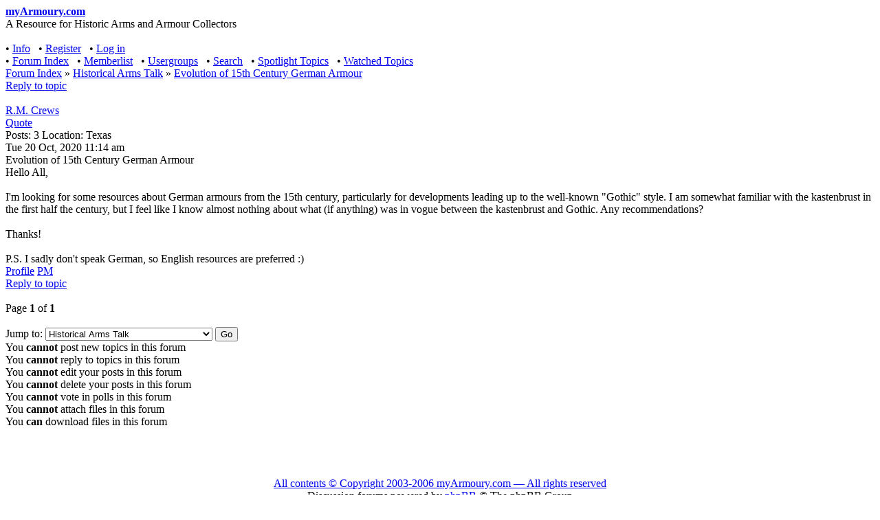

--- FILE ---
content_type: text/html
request_url: http://myarmoury.com/talk/viewtopic.php?t=38952&basic=1
body_size: 2579
content:
<!DOCTYPE html PUBLIC "-//W3C//DTD XHTML 1.0 Transitional//EN"  
   "http://www.w3.org/TR/xhtml1/DTD/xhtml1-transitional.dtd">  
<html xmlns="http://www.w3.org/1999/xhtml" dir="ltr">  
<head>  
<meta http-equiv="Content-Type" content="text/html; charset=iso-8859-1">  
<meta http-equiv="Content-Style-Type" content="text/css">
<link rel="stylesheet" href="templates/myArmoury/basic/basic.css" type="text/css" />
<script language="javascript" type="text/javascript" src="templates/myArmoury/basic/scripts.js"></script>

<meta name="author" content="Nathan Robinson" />
<meta name="copyright" content="Content Copyright 2003-2006 Urrge Enterprises :: http://www.urrge.com" />
<meta name="description" content="myArmoury.com - Evolution of 15th Century German Armour : A resource for historic arms and armor collectors with photo galleries, reviews, reference materials, and a comparison tool." />
<meta name="keywords" content="history,historic,arms,armor,armour,sword,dagger,mace,warhammer,crossbow,knife,medieval,re-enactment,chain,mail, gauntlet,collection,collectible,reproduction,gallery,comparison,tool,viking,renaissance,museum,art,bladesmith,swordsmith,martial,arts" />

<meta name="robots" content="none">
<meta name="revisit-after" content="3 Days" />
<meta name="rating" content="General" />

<title>myArmoury.com - Evolution of 15th Century German Armour</title>
</head>  
<body> 
<div id="wrapper">  
	<div id="navigation">  
   		<b><a href="/index.html" class="headline">myArmoury.com</a></b><br />
		A Resource for Historic Arms and Armour Collectors                                                                                                                                                                                                             <br /><br />
	</div>
	<div class="nav_toolbar">
        <nobr>&#8226; <a href="faq.php">Info</a>&nbsp;&nbsp;</nobr>
        		<nobr>&#8226; <a href="profile.php?mode=register">Register</a></span>&nbsp;&nbsp;</nobr>
						<nobr>&#8226; <a href="login.php?redirect=/viewtopic.php?t=38952&basic=1">Log in</a>&nbsp;&nbsp;</nobr>
        <br />
		<nobr>&#8226; <a href="index.php">Forum Index</a>&nbsp;&nbsp;</nobr>
		<nobr>&#8226; <a href="memberlist.php">Memberlist</a>&nbsp;&nbsp;</nobr>
		<nobr>&#8226; <a href="groupcp.php">Usergroups</a>&nbsp;&nbsp;</nobr>
        <nobr>&#8226; <a href="search.php">Search</a>&nbsp;&nbsp;</nobr>
        <nobr>&#8226; <a href="spotlight.php">Spotlight Topics</a>&nbsp;&nbsp;</nobr>
        <nobr>&#8226; <a href="./watched_topics.php">Watched Topics</a>&nbsp;&nbsp;</nobr>
	</div>  
   <div class="content" id="content">  


	
<div class="nav"><a href="index.php">Forum Index</a> &raquo <a href="viewforum.php?f=1">Historical Arms Talk</a> &raquo <a href="viewtopic.php?t=38952&amp;start=0&amp;postdays=0&amp;postorder=asc&amp;highlight=" class="nav-current">Evolution of 15th Century German Armour</a><br /></div>

<div class="index">
<div class="bottom"><div class="bottom-left"><a href="posting.php?mode=reply&amp;t=38952" class="nav">Reply to topic</a>  </div>
    <span class="navigation"></span></div><br />
 
<div class="postwrapper">
<div class='posttopbar'>
  <div class='postname'><a class="post-name" href="profile.php?mode=viewprofile&amp;u=34575">R.M. Crews</a><br /></div>
  <div class='postedit'><a href="posting.php?mode=quote&amp;p=342001">Quote</a></span>   </div>
  <div class='postinfo'>Posts: 3 Location: Texas<br /></div>
  <div class='postdate'>Tue 20 Oct, 2020 11:14 am</div>
  <span class="desc">Evolution of 15th Century German Armour</span>
</div>

   <div class="postcontent">Hello All,
<br />

<br />
I'm looking for some resources about German armours from the 15th century, particularly for developments leading up to the well-known &quot;Gothic&quot; style.  I am somewhat familiar with the kastenbrust in the first half the century, but I feel like I know almost nothing about what (if anything) was in vogue between the kastenbrust and Gothic.  Any recommendations?
<br />

<br />
Thanks!
<br />

<br />
P.S. I sadly don't speak German, so English resources are preferred :)   </div>
   <div class="signature"></div>


   <div class='posttopbar'>
    <span class='desc'><a href="profile.php?mode=viewprofile&amp;u=34575">Profile</a> <a href="privmsg.php?mode=post&amp;u=34575">PM</a>       </span>
   </div>
  

</div> 
  
</ul>

<div class="bottom" valign="top"><div class="bottom-left"><a href="posting.php?mode=reply&amp;t=38952" class="nav">Reply to topic</a>  </div>
<span class="navigation"></span></div></a>

<br />
<div class="bottom">
<div class="bottom-left" valign="top">Page <b>1</b> of <b>1</b><br /><br />
 <form method="get" name="jumpbox" action="viewforum.php" onSubmit="if(document.jumpbox.f.value == -1){return false;}"><table cellspacing="0" cellpadding="0" border="0">
	<tr> 
		<td nowrap="nowrap"><span class="gensmall">Jump to:&nbsp;<select name="f" onchange="if(this.options[this.selectedIndex].value != -1){ forms['jumpbox'].submit() }"><option value="-1">Select a forum</option><option value="-1">&nbsp;</option><option value="-1">Discussion and Research</option><option value="-1">----------------</option><option value="1"selected="selected">Historical Arms Talk</option><option value="3">myArmoury.com Features Talk</option><option value="16">-- Suggestions, Requests and Support</option><option value="9">-- Testing Zone</option><option value="2">Makers and Manufacturers Talk</option><option value="-1">&nbsp;</option><option value="-1">Miscellaneous Discussion</option><option value="-1">----------------</option><option value="4">Off-topic Talk</option><option value="-1">&nbsp;</option><option value="-1">Special Interest Area</option><option value="-1">----------------</option><option value="14">The Marketplace</option><option value="18">-- Marketplace Feedback</option></select><input type="hidden" name="sid" value="f53acfbfaec8d9a8619042f9dc877311" />&nbsp;<input type="submit" value="Go" class="liteoption" /></span></td>
	</tr>
</table></form>
 </div>
You <b>cannot</b> post new topics in this forum<br />You <b>cannot</b> reply to topics in this forum<br />You <b>cannot</b> edit your posts in this forum<br />You <b>cannot</b> delete your posts in this forum<br />You <b>cannot</b> vote in polls in this forum<br />You <b>cannot</b> attach files in this forum<br />You <b>can</b> download files in this forum<br /><br /><br />
<br />
</div>


</div>
<br />   
<div class="whosonline" align="center">
	<span class="copyright">
    <a href="/info_copyright.html">All contents &copy; Copyright 2003-2006 myArmoury.com &#151; All rights reserved</a><br />
    Discussion forums powered by <a href="http://www.phpbb.com" target="_blank">phpBB</a> &copy; The phpBB Group<br />
	Switch to the <a href="viewtopic.php?t=38952&basic=1&basic=0">Full-featured Version</a> of the forum<br />
            </span>
</div>
</div><!-- content -->  
</div><!-- wrapper -->  
</body>  
</html>  
